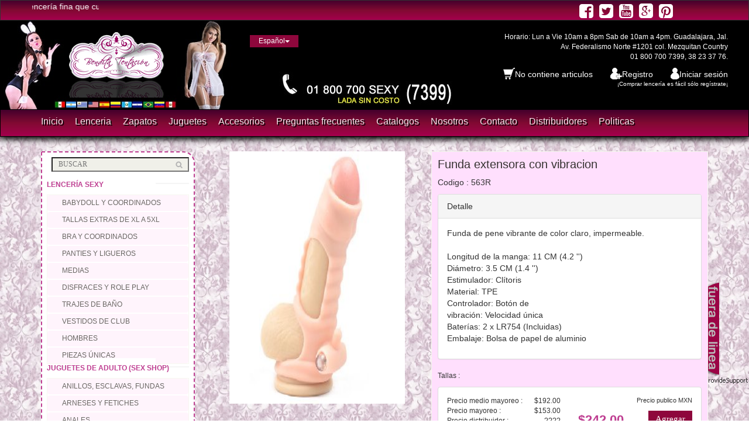

--- FILE ---
content_type: text/html; charset=UTF-8
request_url: https://www.benditatentacion.com/juguetes/563R-Funda-extensora-con-vibracion
body_size: 8242
content:
<meta name="viewport" content="width=device-width, initial-scale=1.0"><!DOCTYPE html><html lang="es" itemscope itemtype="http://schema.org/Product"><head><meta charset="utf-8"><meta http-equiv="Content-Type" content="text/html; charset=utf-8"><meta name="viewport" content="width=device-width, initial-scale=1.0"><meta name="generator" content="D3 PHP Framework v1.3"><meta name="rating" content="restricted"><meta name="robots" content="index,follow"><meta name="application-name" content="BTCMS v1.10"><meta name="msvalidate.01" content="B6D09B8A5DEED011898809A05A570D90"><meta name="google-site-verification" content="CPDTr1O7u5ncWPatGlRQ51Ug5D1uxChZrT1b0_40vPo"><meta name="keywords" content="lenceria transparente, babydoll, ligueros, corset, tangas, medias, vestidos de club, disfraces, panties, trajes de baño, coordinados, role play, pantymedias, bustiers, bodies, brassier, lenceria, lenceria sexy, lenceria fina, marca de lenceria, comprar lenceria, lenceria para mujer, venta de lenceria, lenceria y corseteria, vender lenceria por catalogo, lenceria talla extra, lenceria tallas extras, tallas extras, moda lenceria, lenceria de moda, lenceria de moda 2015, fabrica de lenceria, la mejor lenceria, mayoreo lenceria en mexico, lenceria para gorditas, tienda de lenceria, lenceria de mayoreo, lenceria en mexico, lenceria bonita, lenceria sensual, lenceria mexicana, lenceria excelente, lenceria a buen precio, mayoreo lenceria, lenceria en guadalajara, mayoreo de lenceria, lenceria por catalogo, lenceria erotica, catalogo de lenceria, sex shop, sexshop, catalogo de juguetes para adultos, venta lenceria, proveedores de lenceria, la mejor lenceria, calidad en lenceria, lenceria online, comprar lenceria online, catalogo lenceria, lenceria barata"><meta name="description" content="Juguetes 563R - Funda extensora con vibracion - $242.00"><meta name="geo.region" content="MX-JAL"><meta name="geo.placename" content="Bendita Tentacion"><meta name="geo.position" content="20.6990651;-103.368761"><meta name="ICBM" content="20.6990651, -103.368761"><meta name="dc.language" content="es"><title>Funda extensora con vibracion | Juguetes | Bendita Tentacion</title><base href="https://www.benditatentacion.com" /><link rel="author" href="https://plus.google.com/103337591831415607864?rel=publisher"><link href='https://twitter.com/BenditaTentacio' rel="me"><meta property="og:url" content="https://www.benditatentacion.com/juguetes/563R-Funda-extensora-con-vibracion" ><meta property="og:site_name" content="Bendita Tentacion" ><meta property="og:type" content="website" ><meta property="og:title" content="Bendita Tentacion | Funda extensora con vibracion | Juguetes | Bendita Tentacion" ><meta property="og:image" content="https://www.benditatentacion.com/img/catalogo/563R.jpg" ><meta property="og:description" content="Funda extensora con vibracion" ><meta property="fb:app_id" content="767256466635467" ><meta property="og:price:amount" content="$242.00"><meta property="og:price:currency" content="MXN"><meta name="twitter:card" content="summary"><meta property="twitter:domain" content="https://www.benditatentacion.com"><meta name="twitter:url" content="https://www.benditatentacion.com/juguetes/563R-Funda-extensora-con-vibracion"><meta name="twitter:site" content="@benditatentacio"><meta name="twitter:title" content="Bendita Tentacion | Funda extensora con vibracion | Juguetes"><meta name="twitter:description" content="Funda extensora con vibracion"><meta property="twitter:image" content="https://www.benditatentacion.com/img/catalogo/563R_tumb.jpg"><meta name="twitter:creator" content="@D3v1nator"><meta itemprop="name" content="Juguetes 563R - Funda extensora con vibracion - $242.00" ><meta itemprop="image" content="https://www.benditatentacion.com/img/catalogo/563R.jpg" ><meta itemprop="description" content="Bendita Tentacion Juguetes 563R - Funda extensora con vibracion - $242.00" ><link title="Bendita Tentacion RSS Feed" rel="alternate" type="application/rss+xml" href="https://www.benditatentacion.com/feed" /><link rel="alternate" hreflang="es" href="https://www.benditatentacion.com"><link rel="alternate" hreflang="es-ES" href="https://www.benditatentacion.com"><link rel="alternate" hreflang="es-MX" href="https://www.benditatentacion.com"><link rel="alternate" hreflang="en" href="https://www.benditatentacion.com/en"><link rel="canonical" href="https://www.benditatentacion.com"><!--[if lt IE 9]><script src="https://www.benditatentacion.com/js/html5shiv.js"></script><script src="https://www.benditatentacion.com/js/respond.min.js"></script><![endif]--><link rel="apple-touch-icon" href="https://www.benditatentacion.com/img/icon-iphone.png"><link rel="apple-touch-icon" sizes="72x72" href="https://www.benditatentacion.com/img/icon-pad.png"><link rel="apple-touch-icon" sizes="114x114" href="https://www.benditatentacion.com/img/icon-iphone4.png"><script type="text/javascript">var _gaq = _gaq || [];_gaq.push(['_setAccount', 'UA-46623686-1']);_gaq.push(['_trackPageview']);(function() {var ga = document.createElement('script'); ga.type = 'text/javascript'; ga.async = true;ga.src = ('https:' == document.location.protocol ? 'https://' : 'http://') + 'stats.g.doubleclick.net/dc.js';var s = document.getElementsByTagName('script')[0]; s.parentNode.insertBefore(ga, s);})();function pov( obj ) {_gaq.push(['_trackEvent','plusone',obj.state]);}(function() {var po = document.createElement("script"); po.type = "text/javascript"; po.async = true;po.src = "https://apis.google.com/js/plusone.js?publisherid=103337591831415607864";var s = document.getElementsByTagName("script")[0]; s.parentNode.insertBefore(po, s);})();</script><link media="all" type="text/css" rel="stylesheet" href="https://www.benditatentacion.com/css/custom-theme/jquery-ui-1.10.3.custom.min.v2.css"><link media="all" type="text/css" rel="stylesheet" href="https://www.benditatentacion.com/css/bendita.min.css"><link rel="shortcut icon" href="https://www.benditatentacion.com/favicon.ico"><link rel="apple-touch-icon" href="https://www.benditatentacion.com/img/icon-iphone.png"><link rel="apple-touch-icon" sizes="72x72" href="https://www.benditatentacion.com/img/icon-ipad.png"><link rel="apple-touch-icon" sizes="114x114" href="https://www.benditatentacion.com/img/icon-iphone4.png"><script>var lang= 'es';var locale= {only_numbers:'Solo se admiten numeros',item_add_error:'Ocurrio un problema al agregar el articulo al carrito',empty_cart_confirm:'Realmente desea vaciar su carrito?',login_first:'Inicie sesión para procesar el pedido',delete_item_confirm:'Realmente desea eliminar el artículo seleccionado del su carrito de compras?',purchace_order_confirm:'Confirma realizar el pedido a tienda?',};var full_path='https://www.benditatentacion.com';var cart_tot = 0;var scrolling = false;</script><script type="text/javascript" src="https://apis.google.com/js/plusone.js"></script></head><body><div id="fb-root"></div><script>(function(d, s, id) {var js, fjs = d.getElementsByTagName(s)[0];if (d.getElementById(id)) return;js = d.createElement(s); js.id = id;js.src = "//connect.facebook.net/es_MX/all.js#xfbml=1&appId=245759935584000";fjs.parentNode.insertBefore(js, fjs);}(document, 'script', 'facebook-jssdk'));</script><header id="header"><div class="header_top"><div class="container"><div class="row"><div class="col-sm-6"><div class="contactinfo"><ul class="nav nav-pills"><li><span><marquee width="20%" direction="left" aling="left"><font color ="FFFFFF">¿Sabias que? Bendita Tentación es la marca de lencería fina que cuenta con más modelos en existencia en América Latina. Sucursales en: Guadalajara, Quintana Roo, Jalapa Veracruz, Edo de México, Nuevo León, Culiacán, Zapopan, Querétaro, Nayarit, Tonalá, Cancún, Nuevo Vallarta, Córdoba Veracruz, Guanajuato, Michoacán, Campeche, Ensenada, Cd Juárez.</font></marquee></span></li></ul></div></div><div class="col-sm-6"><div class="social-icons pull-right" style="margin-top:5px;"><ul id="ulicon" class="nav navbar-nav" style="width:220px;"><li id="li1" style="margin-right:10px;"><a href="https://www.facebook.com/BenditaTentacionOFICIAL" target="_blank"><i class="fa fa-facebook-square fa-2x"></i></a></li><li id="li2" style="margin-right:10px;"><a href="https://twitter.com/BenditaTentacio" target="_blank" rel="nofollow"><i class="fa fa-twitter-square fa-2x"></i></a></li><li id="li3" style="margin-right:10px;"><a href="https://www.youtube.com/user/BenditaTentacionTV" target="_blank" rel="nofollow"><i class="fa fa-youtube-square fa-2x"></i></a></li><li id="li4" style="margin-right:10px;"><a href="https://plus.google.com/+Benditatentacion" target="_blank" rel="publisher"><i class="fa fa-google-plus-square fa-2x"></i></i></a></li><li id="li5" style="margin-right:10px;"><a href="https://www.pinterest.com/pin/422775483741730826/" target="_blank" rel="nofollow"><i class="fa fa-pinterest-square fa-2x"></i></a></li></ul></div></div></div></div></div><div class="header-middle" style="background-image: url(https://www.benditatentacion.com/img/barrasuperior/slider1.jpg);"><div class="container"><div class="row"><div class="col-sm-3"><div class="logo pull-left"><h1><span>Bendita tentacion, Lencería fina, Lencería Sexy, Lencería Mexico, Lencería por catalogo, Juguetes, Sex Shop, Lencería fina sensual</span> <a href="https://www.benditatentacion.com"><img src="https://www.benditatentacion.com/img/logo.png" width="228" height="112" alt="Bendita Tentacion"></a></h1></div></div><div class="col-sm-2"><div class="btn-group pull-right"><div class="btn-group"><button type="button" class="btn btn-default dropdown-toggle usa" data-toggle="dropdown">Español<span class="caret"></span></button><ul class="dropdown-menu"><li><a href="https://www.benditatentacion.com/en" rel="nofollow">English</a></li></ul></div></div></div><div class="col-sm-7"><div class="row user-nav"><div class="col-sm-12"><div class="address_info pull-right"><div>Horario: Lun a Vie 10am a 8pm Sab de 10am a 4pm. Guadalajara, Jal.</div><div>Av. Federalismo Norte #1201 col. Mezquitan Country</div><div><span class="fa fa-phone"></span>01 800 700 7399, 38 23 37 76.</div></div></div></div><div class="row user-nav"><div class="col-sm-12"><div class="shop-menu pull-right"><ul class="nav navbar-nav"><li><a href="https://www.benditatentacion.com/carrito" rel="nofollow"><span class="fa fa-shopping-cart"><img src="https://www.benditatentacion.com/img/cart.png" width="20" height="20" alt="No contiene articulos" /></span><span id="cart_leyend">No contiene articulos</span></a></li><li><a href="https://www.benditatentacion.com/registro" rel="nofollow"><span class="fa fa-user"><img src="https://www.benditatentacion.com/img/signup.png" width="20" height="20" alt="Registro" /></span>Registro</a></li><li><a href="https://www.benditatentacion.com/login" rel="nofollow"><span class="fa fa-lock"><img src="https://www.benditatentacion.com/img/login.png" width="15" height="20" alt="Iniciar sesión" /></span>Iniciar sesión</a></li></ul></div></div></div><div class="row user-nav"><div class="col-sm-12"><div class="address_info_sm pull-right"><div>¡Comprar lencería es fácil sólo regístrate¡</div></div></div></div></div></div></div></div><div class="header-bottom"><div class="container"><div class="row"><div class="col-sm-9"><div class="navbar-header"><form action="" method="get" enctype="multipart/form-data" name="formcambiar" target="_self" id="formcambiar"style="visibility:hidden;display:none;"><input type="input" name="c" id="c" value="true" /></form><div class="cambiar" style="position:fixed !important;top: 13px !important;left: 25px !important;font-size:20px !important;color:#CCC !important;cursor: pointer !important;z-index: 110000 !important;" onClick="document.getElementById('formcambiar').submit();">ver versión de escritorio</div><button type="button" class="navbar-toggle" data-toggle="collapse" data-target=".navbar-collapse"><span class="sr-only">Toggle navigation</span><span class="text-menu" style="font-size: 18px;color:#FFF; font-weight:bold;">MENU</span></button></div><div class="mainmenu pull-left"><ul class="nav navbar-nav collapse navbar-collapse"><li><a class="header-fx" data-omov="https://www.benditatentacion.com/img/barrasuperior/slider1.jpg" data-omoo="https://www.benditatentacion.com/img/barrasuperior/slider1.jpg" href="https://www.benditatentacion.com">Inicio</a></li><li><a class="header-fx" data-omov="https://www.benditatentacion.com/img/barrasuperior/slider2.jpg" data-omoo="https://www.benditatentacion.com/img/barrasuperior/slider1.jpg" href="https://www.benditatentacion.com/catalogo/lenceria">Lenceria</a></li><li><a class="header-fx" data-omov="https://www.benditatentacion.com/img/barrasuperior/slider3.jpg" data-omoo="https://www.benditatentacion.com/img/barrasuperior/slider1.jpg" href="https://www.benditatentacion.com/catalogo/zapatos">Zapatos</a></li><li><a class="header-fx" data-omov="https://www.benditatentacion.com/img/barrasuperior/slider4.jpg" data-omoo="https://www.benditatentacion.com/img/barrasuperior/slider1.jpg" href="https://www.benditatentacion.com/catalogo/juguetes">Juguetes</a></li><li><a class="header-fx" data-omov="https://www.benditatentacion.com/img/barrasuperior/slider5.jpg" data-omoo="https://www.benditatentacion.com/img/barrasuperior/slider1.jpg" href="https://www.benditatentacion.com/catalogo/accesorios">Accesorios</a></li><li><a class="header-fx" data-omov="https://www.benditatentacion.com/img/barrasuperior/slider6.jpg" data-omoo="https://www.benditatentacion.com/img/barrasuperior/slider1.jpg" href="https://www.benditatentacion.com/faq">Preguntas frecuentes</a></li><li><a class="header-fx" data-omov="https://www.benditatentacion.com/img/barrasuperior/slider7.jpg" data-omoo="https://www.benditatentacion.com/img/barrasuperior/slider1.jpg" href="https://www.benditatentacion.com/catalogos">Catalogos</a></li><li><a class="header-fx" data-omov="https://www.benditatentacion.com/img/barrasuperior/slider8.jpg" data-omoo="https://www.benditatentacion.com/img/barrasuperior/slider1.jpg" href="https://www.benditatentacion.com/nosotros">Nosotros</a></li><li><a class="header-fx" data-omov="https://www.benditatentacion.com/img/barrasuperior/slider9.jpg" data-omoo="https://www.benditatentacion.com/img/barrasuperior/slider1.jpg" href="https://www.benditatentacion.com/contacto">Contacto</a></li><li><a class="header-fx" data-omov="https://www.benditatentacion.com/img/barrasuperior/slider10.jpg" data-omoo="https://www.benditatentacion.com/img/barrasuperior/slider1.jpg" href="https://www.benditatentacion.com/distribuidores">Distribuidores</a></li><li><a class="header-fx" data-omov="https://www.benditatentacion.com/img/barrasuperior/slider11.jpg" data-omoo="https://www.benditatentacion.com/img/barrasuperior/slider1.jpg" href="https://www.benditatentacion.com/politicas">Politicas</a></li></ul></div></div></div></div></div></header><section id="mainbody" role="main"><div class="container"><div class="row"><div class="col-sm-3"><div class="left-sidebar"><div class="search_box pull-right" style="border: 0px solid #333;"><form method="GET" action="/" ><input name="s" type="text" placeholder="BUSCAR"/></form></div><br /><br /><div class="brands_products"><h2>Lencería sexy</h2><div class="brands-name"><ul class="nav nav-pills nav-stacked"><li><a href="https://www.benditatentacion.com/catalogo/lenceria/babydoll-coordinados" title="Babydoll y coordinados">Babydoll y coordinados</a></li><li><a href="https://www.benditatentacion.com/catalogo/lenceria/tallas-extras-de-xl-a-5xl" title="Tallas extras de XL a 5XL">Tallas extras de XL a 5XL</a></li><li><a href="https://www.benditatentacion.com/catalogo/lenceria/bra-y-coordinados" title="Bra y Coordinados ">Bra y Coordinados </a></li><li><a href="https://www.benditatentacion.com/catalogo/lenceria/panties-ligueros" title="Panties y ligueros">Panties y ligueros</a></li><li><a href="https://www.benditatentacion.com/catalogo/lenceria/medias" title="Medias">Medias</a></li><li><a href="https://www.benditatentacion.com/catalogo/lenceria/disfraces-role-play" title="Disfraces y role play">Disfraces y role play</a></li><li><a href="https://www.benditatentacion.com/catalogo/lenceria/trajesdebaño" title="Trajes de Baño">Trajes de Baño</a></li><li><a href="https://www.benditatentacion.com/catalogo/lenceria/vestidos-club" title="Vestidos de club">Vestidos de club</a></li><li><a href="https://www.benditatentacion.com/catalogo/lenceria/hombres" title="Hombres">Hombres</a></li><li><a href="https://www.benditatentacion.com/catalogo/lenceria/piezas-unicas" title="Piezas únicas">Piezas únicas</a></li></ul></div></div><div class="brands_products"><h2>Juguetes de adulto (Sex Shop)</h2><div class="brands-name"><ul class="nav nav-pills nav-stacked"><li><a href="https://www.benditatentacion.com/catalogo/juguetes/anillos-esclavas-fundas" title="Anillos, esclavas, fundas">Anillos, esclavas, fundas</a></li><li><a href="https://www.benditatentacion.com/catalogo/juguetes/arneses-fetiches" title="Arneses y fetiches">Arneses y fetiches</a></li><li><a href="https://www.benditatentacion.com/catalogo/juguetes/anales" title="Anales">Anales</a></li><li><a href="https://www.benditatentacion.com/catalogo/juguetes/alargador-pene" title="Alargador de pene">Alargador de pene</a></li><li><a href="https://www.benditatentacion.com/catalogo/juguetes/bombas-de-vacioalargadores" title="Bombas de vacio/alargadores">Bombas de vacio/alargadores</a></li><li><a href="https://www.benditatentacion.com/catalogo/juguetes/clitoris-estimulacion-externa" title="Clítoris (estimulación externa)">Clítoris (estimulación externa)</a></li><li><a href="https://www.benditatentacion.com/catalogo/juguetes/condones" title="Condones">Condones</a></li><li><a href="https://www.benditatentacion.com/catalogo/juguetes/control" title="Control">Control</a></li><li><a href="https://www.benditatentacion.com/catalogo/juguetes/comestibles" title="Comestibles">Comestibles</a></li><li><a href="https://www.benditatentacion.com/catalogo/juguetes/discretos" title="Discretos">Discretos</a></li><li><a href="https://www.benditatentacion.com/catalogo/juguetes/despedidas-solteroa" title="Despedidas de soltero(a)">Despedidas de soltero(a)</a></li><li><a href="https://www.benditatentacion.com/catalogo/juguetes/estimuladores-masculinos" title="Estimuladores masculinos">Estimuladores masculinos</a></li><li><a href="https://www.benditatentacion.com/catalogo/juguetes/feromonas" title="Feromonas">Feromonas</a></li><li><a href="https://www.benditatentacion.com/catalogo/juguetes/gay" title="Gay">Gay</a></li><li><a href="https://www.benditatentacion.com/catalogo/juguetes/kegel-bolas-chinas" title="Kegel (Bolas chinas)">Kegel (Bolas chinas)</a></li><li><a href="https://www.benditatentacion.com/catalogo/juguetes/kits-sensual-box-juegos-parejas" title="Kits, sensual box, juegos parejas">Kits, sensual box, juegos parejas</a></li><li><a href="https://www.benditatentacion.com/catalogo/juguetes/limpieza-cuerpo" title="Limpieza & Cuerpo">Limpieza & Cuerpo</a></li><li><a href="https://www.benditatentacion.com/catalogo/juguetes/lubricantes" title="Lubricantes">Lubricantes</a></li><li><a href="https://www.benditatentacion.com/catalogo/juguetes/vigorizantes" title="Vigorizantes">Vigorizantes</a></li><li><a href="https://www.benditatentacion.com/catalogo/juguetes/multiorgasmicos-doble-o-triple-estimulacion" title="Multiorgásmicos (doble o triple estimulación)">Multiorgásmicos (doble o triple estimulación)</a></li><li><a href="https://www.benditatentacion.com/catalogo/juguetes/pezoneras" title="Pezoneras">Pezoneras</a></li><li><a href="https://www.benditatentacion.com/catalogo/juguetes/realistas-sin-vibracion" title="Realistas sin vibración">Realistas sin vibración</a></li><li><a href="https://www.benditatentacion.com/catalogo/juguetes/realistas-con-vibracion" title="Realistas con vibración">Realistas con vibración</a></li><li><a href="https://www.benditatentacion.com/catalogo/juguetes/promociones" title="PROMOCIONES">PROMOCIONES</a></li></ul></div></div><div class="brands_products"><h2>left_menu.lubricantes</h2><div class="brands-name"><ul class="nav nav-pills nav-stacked"></ul></div></div><div class="brands_products"><h2>Accesorios</h2><div class="brands-name"><ul class="nav nav-pills nav-stacked"><li><a href="https://www.benditatentacion.com/catalogo/accesorios/none" title="General">General</a></li><li><a href="https://www.benditatentacion.com/catalogo/accesorios/maquillaje" title="Maquillaje">Maquillaje</a></li></ul></div></div><div class="brands_products"><h2>Zapatos</h2><div class="brands-name"><ul class="nav nav-pills nav-stacked"><li><a href="https://www.benditatentacion.com/catalogo/zapatos/none" title="General">General</a></li></ul></div></div><div class="brands_products"><h2>left_menu.promociones</h2><div class="brands-name"><ul class="nav nav-pills nav-stacked"></ul></div></div><div class="brands_products"><h2>left_menu.maquillajes</h2><div class="brands-name"><ul class="nav nav-pills nav-stacked"></ul></div></div><div class="brands_products"><h2>left_menu.ropa-dama</h2><div class="brands-name"><ul class="nav nav-pills nav-stacked"></ul></div></div><div class="price-range"><h2>Catálogo 2020</h2><div class="well text-center"><ul class="downloables"><li><a href="#" class="adownloable" download>Catálogo de juguetes 2020 (PDF)</a></li><li><a href="#" class="adownloable" download>Catálogo de lenceria 2020 (PDF)</a></li><li><a href="#" class="adownloable" download>Catálogo de lenceria 2020 (JPG/ZIP)</a></li><li><a href="http://issuu.com/benditatentacionlenceriafina/docs/catalogo_2015_bendita_tentacion_len" target="_blank" rel="nofollow">Ver el catalogo en linea</a></li></ul></div></div><div class="catalog-news"><h2>Nuevos productos de lencería</h2><div class="row bow"><div class="span10 offset1"><div class="carousel slide cat-new" data-ride="carousel"><div class="carousel-inner"><div class="item active"><a href="https://www.benditatentacion.com/lenceria/BT43191-20P-Coordinado-Meli" target="_blank"><img src="https://www.benditatentacion.com/img/catalogo/BT43191-20P_cat.jpg" width="190" height="285" alt="Coordinado Melí"></a></div><div class="item "><a href="https://www.benditatentacion.com/lenceria/BT35131-2P-Coordinado-Serissa" target="_blank"><img src="https://www.benditatentacion.com/img/catalogo/BT35131-2P_cat.jpg" width="190" height="285" alt="Coordinado Serissa"></a></div><div class="item "><a href="https://www.benditatentacion.com/lenceria/BT35125-2P-Coordinado-Gorrion" target="_blank"><img src="https://www.benditatentacion.com/img/catalogo/BT35125-2P_cat.jpg" width="190" height="285" alt="Coordinado Gorrión"></a></div><div class="item "><a href="https://www.benditatentacion.com/lenceria/BT34002-3P-Teddy-Guirnalda" target="_blank"><img src="https://www.benditatentacion.com/img/catalogo/BT34002-3P_cat.jpg" width="190" height="285" alt="Teddy Guirnalda"></a></div><div class="item "><a href="https://www.benditatentacion.com/lenceria/BT34002-2P-Teddy-Guirnalda" target="_blank"><img src="https://www.benditatentacion.com/img/catalogo/BT34002-2P_cat.jpg" width="190" height="285" alt="Teddy Guirnalda"></a></div><div class="item "><a href="https://www.benditatentacion.com/lenceria/BT34001-2P-Teddy-Gilgero" target="_blank"><img src="https://www.benditatentacion.com/img/catalogo/BT34001-2P_cat.jpg" width="190" height="285" alt="Teddy Gilgero"></a></div><div class="item "><a href="https://www.benditatentacion.com/lenceria/BT32503-20P-Teddy-Anemona" target="_blank"><img src="https://www.benditatentacion.com/img/catalogo/BT32503-20P_cat.jpg" width="190" height="285" alt="Teddy Anémona"></a></div><div class="item "><a href="https://www.benditatentacion.com/lenceria/BT31530-20P-Camisola-Gorrion" target="_blank"><img src="https://www.benditatentacion.com/img/catalogo/BT31530-20P_cat.jpg" width="190" height="285" alt="Camisola Gorrión"></a></div><div class="item "><a href="https://www.benditatentacion.com/lenceria/BT31529-2P-Camisola-Anturio" target="_blank"><img src="https://www.benditatentacion.com/img/catalogo/BT31529-2P_cat.jpg" width="190" height="285" alt="Camisola Anturio"></a></div><div class="item "><a href="https://www.benditatentacion.com/lenceria/BT31450-3P-Camisola-Cala" target="_blank"><img src="https://www.benditatentacion.com/img/catalogo/BT31450-3P_cat.jpg" width="190" height="285" alt="Camisola Cala"></a></div><div class="item "><a href="https://www.benditatentacion.com/lenceria/BT31449-14P-Camisola-Fresia" target="_blank"><img src="https://www.benditatentacion.com/img/catalogo/BT31449-14P_cat.jpg" width="190" height="285" alt="Camisola Fresia"></a></div><div class="item "><a href="https://www.benditatentacion.com/lenceria/BT31445-3P-Camisola-Gardenia" target="_blank"><img src="https://www.benditatentacion.com/img/catalogo/BT31445-3P_cat.jpg" width="190" height="285" alt="Camisola Gardenia"></a></div><div class="item "><a href="https://www.benditatentacion.com/lenceria/BT31443-3P-Camisola-Flor-de-Cerezo" target="_blank"><img src="https://www.benditatentacion.com/img/catalogo/BT31443-3P_cat.jpg" width="190" height="285" alt="Camisola Flor de Cerezo"></a></div><div class="item "><a href="https://www.benditatentacion.com/lenceria/BT31428-4P-Camisola-Gerbera" target="_blank"><img src="https://www.benditatentacion.com/img/catalogo/BT31428-4P_cat.jpg" width="190" height="285" alt="Camisola Gerbera"></a></div><div class="item "><a href="https://www.benditatentacion.com/lenceria/BT31350-5P-Camisola-Girasol" target="_blank"><img src="https://www.benditatentacion.com/img/catalogo/BT31350-5P_cat.jpg" width="190" height="285" alt="Camisola Girasol"></a></div><div class="item "><a href="https://www.benditatentacion.com/lenceria/BT31349-2P-Camisola-Cuervo" target="_blank"><img src="https://www.benditatentacion.com/img/catalogo/BT31349-2P_cat.jpg" width="190" height="285" alt="Camisola Cuervo"></a></div><div class="item "><a href="https://www.benditatentacion.com/lenceria/BT31319-5P-Camisola-Ixia" target="_blank"><img src="https://www.benditatentacion.com/img/catalogo/BT31319-5P_cat.jpg" width="190" height="285" alt="Camisola Ixia"></a></div><div class="item "><a href="https://www.benditatentacion.com/lenceria/BT31319-2P-Camisola-Ixia" target="_blank"><img src="https://www.benditatentacion.com/img/catalogo/BT31319-2P_cat.jpg" width="190" height="285" alt="Camisola Ixia"></a></div><div class="item "><a href="https://www.benditatentacion.com/lenceria/BT31319-14P-Camisola-Ixia" target="_blank"><img src="https://www.benditatentacion.com/img/catalogo/BT31319-14P_cat.jpg" width="190" height="285" alt="Camisola Ixia"></a></div><div class="item "><a href="https://www.benditatentacion.com/lenceria/BT31314-14P-Camisola-Tulipan" target="_blank"><img src="https://www.benditatentacion.com/img/catalogo/BT31314-14P_cat.jpg" width="190" height="285" alt="Camisola Tulipán"></a></div><div class="item "><a href="https://www.benditatentacion.com/lenceria/BT31307-4P-Babydoll-Orquidea" target="_blank"><img src="https://www.benditatentacion.com/img/catalogo/BT31307-4P_cat.jpg" width="190" height="285" alt="Babydoll Orquidea"></a></div><div class="item "><a href="https://www.benditatentacion.com/lenceria/BT31307-2P-Babydoll-Orquidea" target="_blank"><img src="https://www.benditatentacion.com/img/catalogo/BT31307-2P_cat.jpg" width="190" height="285" alt="Babydoll Orquidea"></a></div><div class="item "><a href="https://www.benditatentacion.com/lenceria/BT31259-4P-Camisola-Casablanca" target="_blank"><img src="https://www.benditatentacion.com/img/catalogo/BT31259-4P_cat.jpg" width="190" height="285" alt="Camisola Casablanca"></a></div><div class="item "><a href="https://www.benditatentacion.com/lenceria/BT31259-3P-Camisola-Casablanca" target="_blank"><img src="https://www.benditatentacion.com/img/catalogo/BT31259-3P_cat.jpg" width="190" height="285" alt="Camisola Casablanca"></a></div><div class="item "><a href="https://www.benditatentacion.com/lenceria/BT31259-2P-Camisola-Casablanca" target="_blank"><img src="https://www.benditatentacion.com/img/catalogo/BT31259-2P_cat.jpg" width="190" height="285" alt="Camisola Casablanca"></a></div><div class="item "><a href="https://www.benditatentacion.com/lenceria/BT31259-14P-Camisola-Casablanca" target="_blank"><img src="https://www.benditatentacion.com/img/catalogo/BT31259-14P_cat.jpg" width="190" height="285" alt="Camisola Casablanca"></a></div><div class="item "><a href="https://www.benditatentacion.com/lenceria/BT31001-2P-Camisola-Watsonia" target="_blank"><img src="https://www.benditatentacion.com/img/catalogo/BT31001-2P_cat.jpg" width="190" height="285" alt="Camisola Watsonia"></a></div><div class="item "><a href="https://www.benditatentacion.com/lenceria/BT89101-Cosplay-Sialia" target="_blank"><img src="https://www.benditatentacion.com/img/catalogo/BT89101_cat.jpg" width="190" height="285" alt="Cosplay Sialia"></a></div><div class="item "><a href="https://www.benditatentacion.com/lenceria/BT43145-3-Coordinado-Jara" target="_blank"><img src="https://www.benditatentacion.com/img/catalogo/BT43145-3_cat.jpg" width="190" height="285" alt="Coordinado Jara"></a></div><div class="item "><a href="https://www.benditatentacion.com/lenceria/BT43011-4-Coordinado-Golondrina" target="_blank"><img src="https://www.benditatentacion.com/img/catalogo/BT43011-4_cat.jpg" width="190" height="285" alt="Coordinado Golondrina"></a></div><div class="item "><a href="https://www.benditatentacion.com/lenceria/BT38005-2-Cosplay-Azalea" target="_blank"><img src="https://www.benditatentacion.com/img/catalogo/BT38005-2_cat.jpg" width="190" height="285" alt="Cosplay Azalea"></a></div><div class="item "><a href="https://www.benditatentacion.com/lenceria/BT35999-1-Coordinado-Gavin" target="_blank"><img src="https://www.benditatentacion.com/img/catalogo/BT35999-1_cat.jpg" width="190" height="285" alt="Coordinado Gavin"></a></div><div class="item "><a href="https://www.benditatentacion.com/lenceria/BT35997-3-Coordinado-Erica" target="_blank"><img src="https://www.benditatentacion.com/img/catalogo/BT35997-3_cat.jpg" width="190" height="285" alt="Coordinado Erica"></a></div><div class="item "><a href="https://www.benditatentacion.com/lenceria/BT35882-3-Coordinado-Daisy" target="_blank"><img src="https://www.benditatentacion.com/img/catalogo/BT35882-3_cat.jpg" width="190" height="285" alt="Coordinado Daisy"></a></div><div class="item "><a href="https://www.benditatentacion.com/lenceria/BT35852-11-Coordinado-Avocette" target="_blank"><img src="https://www.benditatentacion.com/img/catalogo/BT35852-11_cat.jpg" width="190" height="285" alt="Coordinado Avocette "></a></div><div class="item "><a href="https://www.benditatentacion.com/lenceria/BT35799-3-Coordinado-Thula" target="_blank"><img src="https://www.benditatentacion.com/img/catalogo/BT35799-3_cat.jpg" width="190" height="285" alt="Coordinado Thula"></a></div><div class="item "><a href="https://www.benditatentacion.com/lenceria/BT35774-2-Bustier-Swan" target="_blank"><img src="https://www.benditatentacion.com/img/catalogo/BT35774-2_cat.jpg" width="190" height="285" alt="Bustier Swan"></a></div><div class="item "><a href="https://www.benditatentacion.com/lenceria/BT35713-6-Coordinado-Alondra" target="_blank"><img src="https://www.benditatentacion.com/img/catalogo/BT35713-6_cat.jpg" width="190" height="285" alt="Coordinado Alondra"></a></div><div class="item "><a href="https://www.benditatentacion.com/lenceria/BT35704-1-Coordinado-Alba" target="_blank"><img src="https://www.benditatentacion.com/img/catalogo/BT35704-1_cat.jpg" width="190" height="285" alt="Coordinado Alba"></a></div><div class="item "><a href="https://www.benditatentacion.com/lenceria/BT35650-2-Coordinado-Azucena" target="_blank"><img src="https://www.benditatentacion.com/img/catalogo/BT35650-2_cat.jpg" width="190" height="285" alt="Coordinado Azucena"></a></div><div class="item "><a href="https://www.benditatentacion.com/lenceria/BT35643-2-Coordinado-Fenix" target="_blank"><img src="https://www.benditatentacion.com/img/catalogo/BT35643-2_cat.jpg" width="190" height="285" alt="Coordinado Fénix"></a></div><div class="item "><a href="https://www.benditatentacion.com/lenceria/BT35642-1-Coordinado-Jatziry" target="_blank"><img src="https://www.benditatentacion.com/img/catalogo/BT35642-1_cat.jpg" width="190" height="285" alt="Coordinado Jatziry"></a></div><div class="item "><a href="https://www.benditatentacion.com/lenceria/BT35565-2-Coordinado-Dalia" target="_blank"><img src="https://www.benditatentacion.com/img/catalogo/BT35565-2_cat.jpg" width="190" height="285" alt="Coordinado Dalia"></a></div><div class="item "><a href="https://www.benditatentacion.com/lenceria/BT35474-20-Coordinado-Elio" target="_blank"><img src="https://www.benditatentacion.com/img/catalogo/BT35474-20_cat.jpg" width="190" height="285" alt="Coordinado Elio"></a></div><div class="item "><a href="https://www.benditatentacion.com/lenceria/BT35474-2-Coordinado-Jasmine" target="_blank"><img src="https://www.benditatentacion.com/img/catalogo/BT35474-2_cat.jpg" width="190" height="285" alt="Coordinado Jasmine"></a></div><div class="item "><a href="https://www.benditatentacion.com/lenceria/BT35300-3-Coordinado-Amarilis" target="_blank"><img src="https://www.benditatentacion.com/img/catalogo/BT35300-3_cat.jpg" width="190" height="285" alt="Coordinado Amarilis"></a></div><div class="item "><a href="https://www.benditatentacion.com/lenceria/BT35270-3-Coordinado-Ayana" target="_blank"><img src="https://www.benditatentacion.com/img/catalogo/BT35270-3_cat.jpg" width="190" height="285" alt="Coordinado Ayana"></a></div><div class="item "><a href="https://www.benditatentacion.com/lenceria/BT35270-2-Coordinado-Mirla" target="_blank"><img src="https://www.benditatentacion.com/img/catalogo/BT35270-2_cat.jpg" width="190" height="285" alt="Coordinado Mirla"></a></div><div class="item "><a href="https://www.benditatentacion.com/lenceria/BT35208-3-Coordinado-Merlin" target="_blank"><img src="https://www.benditatentacion.com/img/catalogo/BT35208-3_cat.jpg" width="190" height="285" alt="Coordinado Merlín"></a></div><div class="item "><a href="https://www.benditatentacion.com/lenceria/BT35172-20-Coorddinado-Kestrel" target="_blank"><img src="https://www.benditatentacion.com/img/catalogo/BT35172-20_cat.jpg" width="190" height="285" alt="Coorddinado Kestrel"></a></div></div></div></div></div></div></div><div id="ciLRlK" style="z-index:100;position:absolute"></div><div id="scLRlK" style="display:scroll;position:fixed;bottom:60px;right:0px;"></div><div id="sdLRlK" style="display:none"></div><script type="text/javascript">var seLRlK=document.createElement("script");seLRlK.type="text/javascript";var seLRlKs=(location.protocol.indexOf("https")==0?"https":"http")+"://image.providesupport.com/js/0n1cx834cwjqq1893xds54s48a/safe-standard.js?ps_h=LRlK&ps_t="+new Date().getTime();setTimeout("seLRlK.src=seLRlKs;document.getElementById('sdLRlK').appendChild(seLRlK)",1)</script><noscript><div style="display:inline"><a href="http://www.providesupport.com?messenger=0n1cx834cwjqq1893xds54s48a">Customer Support Chat</a></div></noscript></div><div class="col-sm-9 padding-right"><div class="product-details"><div class="col-sm-5"><div id="main-product" class="view-product carousel slide" data-ride="carousel"><div class="carousel-inner"><div class="item active"><div class="photo"><img class="fit" src="https://www.benditatentacion.com/img/catalogo/563R.jpg" itemprop="image" alt="Funda extensora con vibracion"></div></div></div></div></div><div class="col-sm-7"><div class="product-information"><h2>Funda extensora con vibracion</h2><p>Codigo : 563R</p><div class="panel panel-default"><div class="panel-heading">Detalle</div><div class="panel-body"><p>Funda de pene vibrante de color claro, impermeable.<br /><br />Longitud de la manga: 11 CM (4.2 &#39;&#39;)<br />Di&aacute;metro: 3.5 CM (1.4 &#39;&#39;)<br />Estimulador: Cl&iacute;toris<br />Material: TPE<br />Controlador: Bot&oacute;n de<br />vibraci&oacute;n: Velocidad &uacute;nica<br />Bater&iacute;as: 2 x LR754 (Incluidas)<br />Embalaje: Bolsa de papel de aluminio</p></div></div><p class="tallas">Tallas : </p><div class="panel panel-default" id="panel-prices"><div class="panel-body"><div class="row"><div class="col-sm-6"><ul class="prod-prices"><li>Precio medio mayoreo : <span class="pull-right">$192.00</span></li><li>Precio mayoreo : <span class="pull-right">$153.00</span></li><li>Precio distribuidor : <span class="pull-right">????</span></li></ul></div><div class="col-sm-6"><p class="prod-det-price text-right">Precio publico MXN</p><span class="pull-left price-public">$242.00</span> <button class="btn btn-default add-to-cart btd3 pull-right" data-cmd="add_cart" data-id="4829"><span class="fa fa-shopping-cart add_item_es"></span></button></div></div></div></div><ul class="list-inline"><li><div class="fb-like" data-href="https://www.benditatentacion.com/juguetes/563R-Funda-extensora-con-vibracion" data-layout="button_count" data-action="like" data-show-faces="true" data-share="true"></div></li><li><a href="https://twitter.com/share" class="twitter-share-button" data-url="https://www.benditatentacion.com/juguetes/563R-Funda-extensora-con-vibracion" data-text="Funda extensora con vibracion" data-via="BENDITATENTACIO" data-lang="es" data-related="D3v1nator" data-hashtags="LenceriaSexy,BenditaTentacion">Twittear</a><script>!function(d,s,id){var js,fjs=d.getElementsByTagName(s)[0],p=/^http:/.test(d.location)?'http':'https';if(!d.getElementById(id)){js=d.createElement(s);js.id=id;js.src=p+'://platform.twitter.com/widgets.js';fjs.parentNode.insertBefore(js,fjs);}}(document, 'script', 'twitter-wjs');</script></li><li><div class="g-plusone" data-size="medium" data-href="https://www.benditatentacion.com/juguetes/563R-Funda-extensora-con-vibracion"></div><script type="text/javascript">window.___gcfg = {lang: 'es'};(function() {var po = document.createElement('script'); po.type = 'text/javascript'; po.async = true;po.src = 'https://apis.google.com/js/platform.js';var s = document.getElementsByTagName('script')[0]; s.parentNode.insertBefore(po, s);})();</script></li></ul></div></div></div><div class="recommended_items"><h2 class="title text-center">Productos relacionados</h2><div class="slider_item"><div class="slide"><a href="https://www.benditatentacion.com/juguetes/563R-Funda-extensora-con-vibracion"><img src="https://www.benditatentacion.com/img/catalogo/563R.jpg" title="563R / $242.00" alt="563R / $242.00"></a></div></div></div></div></div></div></section><div class="modal fade bs-example-modal-lg" id="add_item_cart"><div class="modal-dialog modal-lg"><div class="modal-content"><div class="modal-header"><button type="button" class="close" data-dismiss="modal"><span aria-hidden="true">&times;</span><span class="sr-only">Close</span></button><h4 class="modal-title">Agregar articulo al carrito</h4></div><div class="modal-body"><form id="form_addcart" name="form_addcart" method="post" action="/"><input type="hidden" name="prod_id" id="prod_id"><input type="hidden" name="prod_price" id="prod_price"><input type="hidden" name="prod_currency" id="prod_currency"><input type="hidden" name="prod_quanty" id="prod_quanty"><input type="hidden" name="prod_total" id="prod_total"><input type="hidden" name="prod_code" id="prod_code"><input type="hidden" name="prod_detail" id="prod_detail"><div class="table-responsive"><table class="table" id="table_item_add"><thead><tr><th>Imagen</th><th>Descripcion</th><th>Codigo</th><th style="width:135px;text-align: center;">#</th><th style="width:130px;">Precio</th></tr></thead><tbody><tr><td class="item_pic"></td><td class="item_desc"></td><td class="item_code"></td><td class="item_quanty"><input type="text" name="table_input_quanty" id="table_input_quanty" value="1"></td><td class="item_price"></td></tr><tr><td></td><td></td><td></td><td>Sub total</td><td class="item_total"></td></tr></tbody><tfoot><tr><td></td><td></td><td></td><td>Gran total</td><td class="item_total_redbold"></td></tr></tfoot></table></div><div class="form-group"><label for="talla">Talla (Elegir solo si aplica en el producto, de lo contrario continuar.):</label><select name="item_size" class="form-control" id="prod_size"><option value="U">Elegir talla:</option></select></div></form></div><div class="modal-footer"><button type="button" class="btn btn-default" data-dismiss="modal">Cancelar</button><button type="button" class="btn btn-primary" id="db_add_item">Agregar</button></div></div></div></div><footer id="footer"><div class="footer-widget"><div class="container"><div class="row"><div class="col-sm-2"><div class="single-widget"><h2>General</h2><ul class="nav nav-pills nav-stacked"><li><a href="https://www.benditatentacion.com">Inicio</a></li><li><a href="https://www.benditatentacion.com/catalogos">Catalogos</a></li><li><a href="https://www.benditatentacion.com/faq">Preguntas frecuentes</a></li></ul></div></div><div class="col-sm-2"><div class="single-widget"><h2>Secciones</h2><ul class="nav nav-pills nav-stacked"><li><a href="https://www.benditatentacion.com/catalogo/lenceria">Lenceria</a></li><li><a href="https://www.benditatentacion.com/catalogo/zapatos">Zapatos</a></li><li><a href="https://www.benditatentacion.com/catalogo/juguetes">Juguetes</a></li><li><a href="https://www.benditatentacion.com/catalogo/accesorios">Accesorios</a></li></ul></div></div><div class="col-sm-2"><div class="single-widget"><h2>Politicas</h2><ul class="nav nav-pills nav-stacked"><li><a href="https://www.benditatentacion.com/politicas">Politicas</a></li><li><a href="https://www.benditatentacion.com/privacidad" rel="license">Aviso de privacidad</a></li><li><a href="https://www.benditatentacion.com/condiciones">Condiciones de uso</a></li></ul></div></div><div class="col-sm-2"><div class="single-widget"><h2>Nosotros</h2><ul class="nav nav-pills nav-stacked"><li><a href="https://www.benditatentacion.com/nosotros">Nosotros</a></li><li><a href="https://www.benditatentacion.com/contacto">Contacto</a></li></ul></div></div><div class="col-sm-2"><div class="single-widget"><h2>Sucursales</h2><ul class="nav nav-pills nav-stacked"><li><a href="https://www.benditatentacion.com/distribuidores">Distribuidores</a></li></ul></div></div></div></div></div><div class="footer-bottom"><div class="container"><div class="row footer-social-icons"></div></div></div></footer><script type="text/javascript">var xauthed = false;</script><script src="https://www.benditatentacion.com/js/bendita2.min.js"></script><script defer src="https://static.cloudflareinsights.com/beacon.min.js/vcd15cbe7772f49c399c6a5babf22c1241717689176015" integrity="sha512-ZpsOmlRQV6y907TI0dKBHq9Md29nnaEIPlkf84rnaERnq6zvWvPUqr2ft8M1aS28oN72PdrCzSjY4U6VaAw1EQ==" data-cf-beacon='{"version":"2024.11.0","token":"9aa5c383dbe0477dbd7d2e59cf951746","r":1,"server_timing":{"name":{"cfCacheStatus":true,"cfEdge":true,"cfExtPri":true,"cfL4":true,"cfOrigin":true,"cfSpeedBrain":true},"location_startswith":null}}' crossorigin="anonymous"></script>
</body></html>

--- FILE ---
content_type: text/html; charset=utf-8
request_url: https://accounts.google.com/o/oauth2/postmessageRelay?parent=https%3A%2F%2Fwww.benditatentacion.com&jsh=m%3B%2F_%2Fscs%2Fabc-static%2F_%2Fjs%2Fk%3Dgapi.lb.en.OE6tiwO4KJo.O%2Fd%3D1%2Frs%3DAHpOoo_Itz6IAL6GO-n8kgAepm47TBsg1Q%2Fm%3D__features__
body_size: 163
content:
<!DOCTYPE html><html><head><title></title><meta http-equiv="content-type" content="text/html; charset=utf-8"><meta http-equiv="X-UA-Compatible" content="IE=edge"><meta name="viewport" content="width=device-width, initial-scale=1, minimum-scale=1, maximum-scale=1, user-scalable=0"><script src='https://ssl.gstatic.com/accounts/o/2580342461-postmessagerelay.js' nonce="ZkjndZ0JZZ6NAxV6WhI8_g"></script></head><body><script type="text/javascript" src="https://apis.google.com/js/rpc:shindig_random.js?onload=init" nonce="ZkjndZ0JZZ6NAxV6WhI8_g"></script></body></html>

--- FILE ---
content_type: application/javascript; charset=utf-8
request_url: https://image.providesupport.com/js/0n1cx834cwjqq1893xds54s48a/safe-standard.js?ps_h=LRlK&ps_t=1768358671578
body_size: 322
content:
(function(){var p=[3,'safe-standard','LRlK','kpweAq3Qn3yyS3Br','scLRlK','ciLRlK',50,50,1,1,1,1,1,191,271,'https://messenger.providesupport.com','0n1cx834cwjqq1893xds54s48a','',false,false,false,30,60,'https://image.providesupport.com','0n1cx834cwjqq1893xds54s48a','','',,'','','','','https://vm.providesupport.com/0n1cx834cwjqq1893xds54s48a',false,'width=400px,height=570px','https://vm.providesupport.com/js/starter/starter.js','messengerDefaultSize=width%3A400px%3Bheight%3A570px&showButtonWithCode=false',1609431336927,{"enabled":false},'http://','https://vm.providesupport.com','','https://messenger.providesupport.com/resource/aihhat/default/company/messenger/css-js/weightless/298dd3/styles.js','','https://chatapi.providesupport.com/v1/visitor/sids','es',1,true,'Chat en vivo conectado','Chat en vivo desconectado','https://admin.providesupport.com','',,,1382739885620,false,true,'https://image.providesupport.com/image/0n1cx834cwjqq1893xds54s48a/online-23549672.png','https://image.providesupport.com/image/0n1cx834cwjqq1893xds54s48a/offline-247813275.png','37','162','37','162','',,,'650','680','http://messenger.providesupport.com',''];var w=window,d=document;w.psRSS?w.psRSS(p):(w.psPDSS||(w.psPDSS=[]),w.psPDSS.push(p));var s=d.createElement('script');s.src='https://image.providesupport.com/sjs/static.js';d.body.appendChild(s)})()